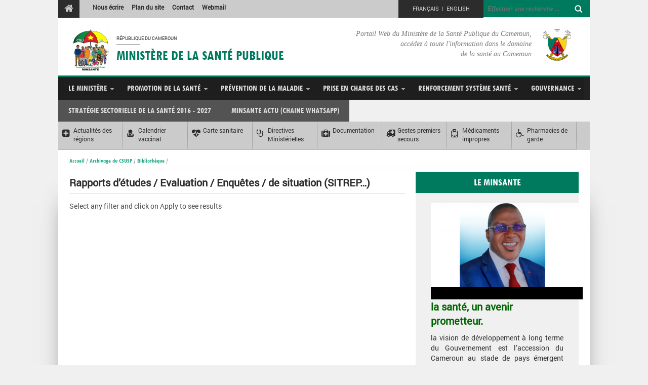

--- FILE ---
content_type: text/html; charset=utf-8
request_url: https://www.minsante.cm/site/?q=fr/archives-csusp/rapports-d%E2%80%99%C3%A9tudes-evaluation-enqu%C3%AAtes-de-situation-sitrep%E2%80%A6
body_size: 11264
content:
<html>
	<head>
		<title>Rapports d’études / Evaluation / Enquêtes / de situation (SITREP…) | MINSANTE</title>
		<meta charset="utf-8">
		<!--<meta name="viewport" content="width=device-width, height=device-height, initial-scale=1.0, user-scalable=no">-->
		<!--<meta http-equiv="X-UA-Compatible" content="IE=edge">-->

		<link rel="shortcut icon" type="image/x-icon" href="favicon.png"  />
		<!--
		
		-->
		<link type="text/css" rel="stylesheet" href="https://www.minsante.cm/site/sites/default/files/css/css_7ggjQ9k3H5LxE0Hc5NUYJvyn6N8svwNNLNf9Y6Qdkrs.css" media="all" />
<link type="text/css" rel="stylesheet" href="https://www.minsante.cm/site/sites/default/files/css/css_WmT0AsgYy5TgQS4Meh-1EPySDni-oI75rc1u_Zlddiw.css" media="all" />
<link type="text/css" rel="stylesheet" href="https://www.minsante.cm/site/sites/default/files/css/css_jbJCmxkef1Uok_c93uTz7KSjfwGG9CI3FS9zyBnay2o.css" media="screen" />
<link type="text/css" rel="stylesheet" href="https://www.minsante.cm/site/sites/default/files/css/css_fmVDdcpO2XDsWrkWheqMYG-_mco4Ud81Lv7QMvxUUZw.css" media="all" />
<link type="text/css" rel="stylesheet" href="https://www.minsante.cm/site/sites/default/files/css/css_OGbdB30hIaY2DfBWL60oce9uoJhyFAPPkgtpXRmQnpo.css" media="all" />
<link type="text/css" rel="stylesheet" href="https://www.minsante.cm/site/sites/default/files/css/css_UqGCvXaSzroatOQh2Yv8VElG_z-WDbZfWHSzdSfHsc0.css" media="all" />

		<link rel="stylesheet" type="text/css" href="sites/all/themes/afreetech/css/bootstrap.css">
		<link rel="stylesheet" type="text/css" href="sites/all/themes/afreetech/css/main.css">
		<link rel="stylesheet" type="text/css" href="sites/all/themes/afreetech/css/font-awesome.css">
		<link rel="stylesheet" type="text/css" href="sites/all/themes/afreetech/css/menu/sooperfish.css">
		<link rel="stylesheet" type="text/css" href="sites/all/themes/afreetech/css/main.css">
		<link rel="stylesheet" type="text/css" href="sites/all/themes/afreetech/css/menu/sooperfish-theme-large.css">
		
		<script type="text/javascript" src="https://www.minsante.cm/site/sites/default/files/js/js_MpKfe1sTh5JIVGCZ17DsAuT1rqAC38MLLlkjqjQ1X_k.js"></script>
<script type="text/javascript" src="https://www.minsante.cm/site/sites/default/files/js/js_sxMdsV0F8biE9YNlXa-vw0w_KrMMjpDvnLHvg-tgCac.js"></script>
<script type="text/javascript" src="https://www.minsante.cm/site/sites/default/files/js/js_VZ9_wGxLftNGPYOHUSHvj1zO7-Z2YbDmrnIEu_rOe5s.js"></script>
<script type="text/javascript">
<!--//--><![CDATA[//><!--
jQuery(document).ready(function($) { 
    $.expr[':'].regex = function(elem, index, match) {
            var matchParams = match[3].split(','),
            validLabels = /^(data|css):/,
            attr = {
                method: matchParams[0].match(validLabels) ? 
                matchParams[0].split(':')[0] : 'attr',
                property: matchParams.shift().replace(validLabels,'')
            },
            regexFlags = 'ig',
            regex = new RegExp(matchParams.join('').replace(/^\s+|\s+$/g,''), regexFlags);
            return regex.test(jQuery(elem)[attr.method](attr.property));
        }
    });
//--><!]]>
</script>
<script type="text/javascript" src="https://www.minsante.cm/site/sites/default/files/js/js_nWlpqmRAxWsRM4hcn24SEhO9yEgQ9Jjo7m2CS65Evbc.js"></script>
<script type="text/javascript">
<!--//--><![CDATA[//><!--
(function(i,s,o,g,r,a,m){i["GoogleAnalyticsObject"]=r;i[r]=i[r]||function(){(i[r].q=i[r].q||[]).push(arguments)},i[r].l=1*new Date();a=s.createElement(o),m=s.getElementsByTagName(o)[0];a.async=1;a.src=g;m.parentNode.insertBefore(a,m)})(window,document,"script","https://www.google-analytics.com/analytics.js","ga");ga("create", "UA-109131471-1", {"cookieDomain":"auto","allowLinker":true});ga("require", "linker");ga("linker:autoLink", ["www.minsante.cm","www.minsante.gov.cm"]);ga("set", "anonymizeIp", true);ga("send", "pageview");
//--><!]]>
</script>
<script type="text/javascript" src="https://www.minsante.cm/site/sites/default/files/js/js_KCQoDqJrSZQLo7ZxFdlZwCEwGNhc9UAtOjppb8XJewI.js"></script>
<script type="text/javascript">
<!--//--><![CDATA[//><!--
jQuery.extend(Drupal.settings, {"basePath":"\/site\/","pathPrefix":"fr\/","ajaxPageState":{"theme":"afreetech","theme_token":"wrxsedpjJ55Keyuh5txROiknjv2mFhhp-Tco4Uvm0W4","js":{"sites\/all\/libraries\/owl-carousel\/owl.carousel.min.js":1,"sites\/all\/modules\/owlcarousel\/includes\/js\/owlcarousel.settings.js":1,"sites\/all\/modules\/jquery_update\/replace\/jquery\/1.10\/jquery.min.js":1,"misc\/jquery.once.js":1,"misc\/drupal.js":1,"sites\/all\/modules\/jquery_update\/replace\/ui\/ui\/minified\/jquery.ui.core.min.js":1,"sites\/all\/modules\/jquery_update\/replace\/ui\/ui\/minified\/jquery.ui.widget.min.js":1,"sites\/all\/modules\/jquery_update\/replace\/ui\/ui\/minified\/jquery.ui.button.min.js":1,"sites\/all\/modules\/jquery_update\/replace\/ui\/ui\/minified\/jquery.ui.mouse.min.js":1,"sites\/all\/modules\/jquery_update\/replace\/ui\/ui\/minified\/jquery.ui.draggable.min.js":1,"sites\/all\/modules\/jquery_update\/replace\/ui\/ui\/minified\/jquery.ui.position.min.js":1,"sites\/all\/modules\/jquery_update\/replace\/ui\/ui\/minified\/jquery.ui.resizable.min.js":1,"sites\/all\/modules\/jquery_update\/replace\/ui\/ui\/minified\/jquery.ui.dialog.min.js":1,"sites\/all\/modules\/views_slideshow\/js\/views_slideshow.js":1,"sites\/all\/libraries\/magnific-popup\/dist\/jquery.magnific-popup.js":1,"sites\/all\/modules\/magnific_popup\/js\/behaviors.mfp-formatter.js":1,"public:\/\/languages\/fr_d_ENvK8OQ-8HDmwtstv3PzzNQ3I49Eno5B-Ra4a1Syw.js":1,"sites\/all\/modules\/colorbox\/js\/colorbox.js":1,"sites\/all\/modules\/colorbox\/styles\/default\/colorbox_style.js":1,"sites\/all\/modules\/colorbox\/js\/colorbox_inline.js":1,"sites\/all\/modules\/event_calendar\/event_popup\/js\/event_popup.js":1,"sites\/all\/modules\/event_calendar\/event_popup\/js\/event_popup_validate.js":1,"0":1,"sites\/all\/modules\/custom_search\/js\/custom_search.js":1,"sites\/all\/libraries\/jquery.cycle\/jquery.cycle.all.js":1,"sites\/all\/modules\/views_slideshow\/contrib\/views_slideshow_cycle\/js\/views_slideshow_cycle.js":1,"sites\/all\/modules\/google_analytics\/googleanalytics.js":1,"1":1,"sites\/all\/themes\/afreetech\/js\/jquery-1.11.2.min.js":1,"sites\/all\/themes\/afreetech\/js\/bootstrap.min.js":1,"sites\/all\/themes\/afreetech\/js\/menu\/jquery.easing-sooper.js":1,"sites\/all\/themes\/afreetech\/js\/menu\/jquery.sooperfish.js":1},"css":{"modules\/system\/system.base.css":1,"modules\/system\/system.menus.css":1,"modules\/system\/system.messages.css":1,"modules\/system\/system.theme.css":1,"misc\/ui\/jquery.ui.core.css":1,"misc\/ui\/jquery.ui.theme.css":1,"misc\/ui\/jquery.ui.button.css":1,"misc\/ui\/jquery.ui.resizable.css":1,"misc\/ui\/jquery.ui.dialog.css":1,"sites\/all\/modules\/views_slideshow\/views_slideshow.css":1,"sites\/all\/libraries\/owl-carousel\/owl.carousel.css":1,"sites\/all\/libraries\/owl-carousel\/owl.theme.css":1,"sites\/all\/libraries\/owl-carousel\/owl.transitions.css":1,"sites\/all\/libraries\/magnific-popup\/dist\/magnific-popup.css":1,"sites\/all\/modules\/magnific_popup\/css\/mfp-formatter.css":1,"sites\/all\/modules\/calendar\/css\/calendar_multiday.css":1,"modules\/comment\/comment.css":1,"sites\/all\/modules\/counter\/counter.css":1,"sites\/all\/modules\/date\/date_api\/date.css":1,"sites\/all\/modules\/date\/date_popup\/themes\/datepicker.1.7.css":1,"modules\/field\/theme\/field.css":1,"modules\/node\/node.css":1,"modules\/poll\/poll.css":1,"modules\/search\/search.css":1,"modules\/user\/user.css":1,"sites\/all\/modules\/views\/css\/views.css":1,"sites\/all\/modules\/ckeditor\/css\/ckeditor.css":1,"sites\/all\/modules\/colorbox\/styles\/default\/colorbox_style.css":1,"sites\/all\/modules\/ctools\/css\/ctools.css":1,"sites\/all\/modules\/event_calendar\/event_popup\/css\/event_popup.css":1,"sites\/all\/modules\/taxonomy_access\/taxonomy_access.css":1,"sites\/all\/modules\/views_slideshow\/contrib\/views_slideshow_cycle\/views_slideshow_cycle.css":1,"sites\/all\/modules\/custom_search\/custom_search.css":1}},"colorbox":{"opacity":"0.85","current":"{current} of {total}","previous":"\u00ab Prev","next":"Next \u00bb","close":"Close","maxWidth":"98%","maxHeight":"98%","fixed":true,"mobiledetect":true,"mobiledevicewidth":"480px"},"event_popup":{"classes":"","defaults":"width:300;height:auto;position:[center,60]","selector":"content","content_type":"event_calendar","op":false},"jcarousel":{"ajaxPath":"\/site\/?q=fr\/jcarousel\/ajax\/views"},"custom_search":{"form_target":"_self","solr":0},"better_exposed_filters":{"views":{"taxonomy_term":{"displays":{"page":{"filters":[]}}},"breves":{"displays":{"breves":{"filters":[]}}},"left_side_front_af_":{"displays":{"slider":{"filters":[]},"frontnews":{"filters":[]},"frontnews2":{"filters":[]}}},"right_side_af_":{"displays":{"block_3":{"filters":[]},"newsr":{"filters":[]},"special":{"filters":[]}}},"vid_oth_que":{"displays":{"block":{"filters":[]}}},"partenaires_af_":{"displays":{"partner":{"filters":[]}}}}},"viewsSlideshow":{"breves-breves":{"methods":{"goToSlide":["viewsSlideshowPager","viewsSlideshowSlideCounter","viewsSlideshowCycle"],"nextSlide":["viewsSlideshowPager","viewsSlideshowSlideCounter","viewsSlideshowCycle"],"pause":["viewsSlideshowControls","viewsSlideshowCycle"],"play":["viewsSlideshowControls","viewsSlideshowCycle"],"previousSlide":["viewsSlideshowPager","viewsSlideshowSlideCounter","viewsSlideshowCycle"],"transitionBegin":["viewsSlideshowPager","viewsSlideshowSlideCounter"],"transitionEnd":[]},"paused":0},"vid_oth_que-block":{"methods":{"goToSlide":["viewsSlideshowPager","viewsSlideshowSlideCounter","viewsSlideshowCycle"],"nextSlide":["viewsSlideshowPager","viewsSlideshowSlideCounter","viewsSlideshowCycle"],"pause":["viewsSlideshowControls","viewsSlideshowCycle"],"play":["viewsSlideshowControls","viewsSlideshowCycle"],"previousSlide":["viewsSlideshowPager","viewsSlideshowSlideCounter","viewsSlideshowCycle"],"transitionBegin":["viewsSlideshowPager","viewsSlideshowSlideCounter"],"transitionEnd":[]},"paused":0}},"viewsSlideshowCycle":{"#views_slideshow_cycle_main_breves-breves":{"num_divs":10,"id_prefix":"#views_slideshow_cycle_main_","div_prefix":"#views_slideshow_cycle_div_","vss_id":"breves-breves","effect":"scrollRight","transition_advanced":0,"timeout":5000,"speed":700,"delay":0,"sync":1,"random":0,"pause":1,"pause_on_click":0,"action_advanced":0,"start_paused":0,"remember_slide":0,"remember_slide_days":1,"pause_in_middle":0,"pause_when_hidden":0,"pause_when_hidden_type":"full","amount_allowed_visible":"","nowrap":0,"fixed_height":1,"items_per_slide":1,"wait_for_image_load":1,"wait_for_image_load_timeout":3000,"cleartype":0,"cleartypenobg":0,"advanced_options":"{}"},"#views_slideshow_cycle_main_vid_oth_que-block":{"num_divs":1,"id_prefix":"#views_slideshow_cycle_main_","div_prefix":"#views_slideshow_cycle_div_","vss_id":"vid_oth_que-block","effect":"fade","transition_advanced":0,"timeout":5000,"speed":700,"delay":0,"sync":1,"random":0,"pause":1,"pause_on_click":0,"action_advanced":0,"start_paused":null,"remember_slide":0,"remember_slide_days":1,"pause_in_middle":0,"pause_when_hidden":0,"pause_when_hidden_type":"full","amount_allowed_visible":"","nowrap":0,"fixed_height":1,"items_per_slide":1,"wait_for_image_load":1,"wait_for_image_load_timeout":3000,"cleartype":true,"cleartypenobg":false,"advanced_options":"{}"}},"owlcarousel":{"owl-carousel-partner15":{"settings":{"items":6,"itemsDesktop":["1199",4],"itemsDesktopSmall":["979",3],"itemsTablet":["768",2],"itemsTabletSmall":["0",0],"itemsMobile":["479",1],"singleItem":false,"itemsScaleUp":false,"slideSpeed":200,"paginationSpeed":800,"rewindSpeed":1000,"autoPlay":"5000","stopOnHover":false,"navigation":false,"navigationText":["prev","next"],"rewindNav":true,"scrollPerPage":false,"pagination":false,"paginationNumbers":false,"responsive":true,"responsiveRefreshRate":200,"baseClass":"owl-carousel","theme":"owl-theme","lazyLoad":false,"lazyFollow":true,"lazyEffect":"fadeIn","autoHeight":false,"jsonPath":false,"jsonSuccess":false,"dragBeforeAnimFinish":true,"mouseDrag":true,"touchDrag":true,"addClassActive":false,"transitionStyle":false},"views":{"ajax_pagination":0}}},"googleanalytics":{"trackOutbound":1,"trackMailto":1,"trackDownload":1,"trackDownloadExtensions":"7z|aac|arc|arj|asf|asx|avi|bin|csv|doc(x|m)?|dot(x|m)?|exe|flv|gif|gz|gzip|hqx|jar|jpe?g|js|mp(2|3|4|e?g)|mov(ie)?|msi|msp|pdf|phps|png|ppt(x|m)?|pot(x|m)?|pps(x|m)?|ppam|sld(x|m)?|thmx|qtm?|ra(m|r)?|sea|sit|tar|tgz|torrent|txt|wav|wma|wmv|wpd|xls(x|m|b)?|xlt(x|m)|xlam|xml|z|zip","trackColorbox":1,"trackDomainMode":2,"trackCrossDomains":["www.minsante.cm","www.minsante.gov.cm"]},"magnific_popup_api":{"iframe_patterns":{"youtube":{"index":"youtube.com\/","id":"v=","src":"\/\/www.youtube.com\/embed\/%id%?rel=0\u0026modestbranding=1\u0026playerapiid=mfp-iframe\u0026controls=2\u0026autoplay=1"}}},"urlIsAjaxTrusted":{"\/site\/?q=fr\/archives-csusp\/rapports-d%E2%80%99%C3%A9tudes-evaluation-enqu%C3%AAtes-de-situation-sitrep%E2%80%A6":true}});
//--><!]]>
</script>
		<!--<script type="text/javascript" src="sites/all/themes/afreetech/js/jquery-1.11.2.min.js"></script>-->
		<script type="text/javascript">
	      $(document).ready(function() {
	          $('ul.sf-menu').sooperfish({
	              animationShow:   {'width':'show'},
	              speedShow:     400,
	              /*animationHide:  {'width':'hide'},*/
	              speedHide:      0
	            });
	      });
	    </script>
	</head>
	<body>
		<div id="minsante">
				  <!-- BEGIN .boxed -->
		<header>
			<div class="mins-container">

				<div class="icon-accueeil">
					 <a href="/site/?q=fr"><i class="fa fa-home"></i></a>
				</div>

				<div class="top-menu">
					<ul id="" class=""><li><a   href="/site/?q=fr/contact">Nous écrire</a></li><li><a   href="/site/?q=fr/sitemap">Plan du site</a></li><li><a   href="/site/?q=fr/content/adresse-du-minist%C3%A8re-de-la-sant%C3%A9-publique">Contact</a></li><li><a  target = '_blank'  href="https://ox.minsante.cm">Webmail</a></li></ul>				</div>

				<div class="lang">
		          <a href="site/?q=fr"><span>Français</span></a>
		          <span>&nbsp;|&nbsp;</span>
		          <a href="site/?q=en"><span>English</span></a>
		          		        </div>

				<div class="search">
					  <div class="region region-search-box">
    <div id="block-search-form" class="block block-search">

    
  <div class="content">
    <form class="search-form" role="search" action="/site/?q=fr/archives-csusp/rapports-d%E2%80%99%C3%A9tudes-evaluation-enqu%C3%AAtes-de-situation-sitrep%E2%80%A6" method="post" id="search-block-form" accept-charset="UTF-8"><div><div class="container-inline">
      <h2 class="element-invisible">Formulaire de recherche</h2>
    <div class="form-actions form-wrapper" id="edit-actions"><input style="display:none;" type="submit" id="edit-submit" name="op" value="" class="form-submit" /></div><div class="form-item form-type-textfield form-item-search-block-form">
  <label class="element-invisible" for="edit-search-block-form--2">Recherche de documents </label>
 <input title="Indiquer les termes à rechercher" class="custom-search-box search-input form-text" placeholder="Effectuer une recherche ..." type="text" id="edit-search-block-form--2" name="search_block_form" value="" size="60" maxlength="128" />
</div>
<input type="hidden" name="form_build_id" value="form-SPxxW7sMnXnVX5i091V49JqEG_IggdN5SyQKKddsBjM" />
<input type="hidden" name="form_id" value="search_block_form" />
</div>
</div></form>  </div>
</div>
  </div>
					
				</div>
			</div>

			<div class="mins-container">

				<div class="banner-top col-md-12">

					<div class="logo-head">
						<div class="logo">
							<a href="/site/?q=fr"><img src="https://www.minsante.cm/site/sites/default/files/logo-minsante.png" width="" height="" alt="Logo du MINSANTE"></a>
						</div>
						<div class="title">
							<p>République du Cameroun</p>
							<p>-----------------------</p>
							<h1>Ministère de la Santé Publique</h1>
						</div>
					</div>

					<div class="armoirie-head">						
						<div class="title">
							<p>Portail Web du Ministère de la Santé Publique du Cameroun,<br>
							   accédez à toute l'information dans le domaine<br>
							   de la santé au Cameroun							</p>
						</div>
						<div class="logo">
							<img src="sites/all/themes/afreetech/img/header/logo-armoirie.png" width="" height="" alt="Armoirie du Cameroun">
						</div>
					</div>

				</div>

			</div>

		</header>

		<nav>

			<div class="mins-container">
				<ul id="nav" class="sf-menu"><li class=""><a    href="/site/?q=fr">Le Ministère</a><ul><li><a   href="/site/?q=fr/content/le-ministre">Le Ministre</a></li><li><a   href="/site/?q=fr/content/le-secr%C3%A9taire-detat">Le Secrétaire d'Etat</a></li><li class=""><a    href="/site/?q=fr">Les responsables</a><ul><li><a   href="/site/?q=fr/content/le-secr%C3%A9taire-g%C3%A9n%C3%A9ral">Le Secrétaire Général</a></li><li><a   href="/site/?q=fr/ig">Les Inspecteurs généraux</a></li><li><a   href="/site/?q=fr/ct">Les Conseillers Techniques</a></li><li><a   href="/site/?q=fr/ac">L'administration Centrale</a></li><li><a   href="/site/?q=fr/sd">Les Services déconcentrés</a></li><li><a   href="/site/?q=fr/content/les-structures-techniques-sp%C3%A9cialis%C3%A9s">Structures techniques</a></li></ul></li><li><a   href="/site/?q=fr/content/historique">Historique</a></li><li><a   href="/site/?q=fr/organigram-vue">Organigramme</a></li></ul></li><li class=""><a    href="/site/?q=fr">Promotion de la Santé</a><ul><li><a   href="/site/?q=fr/cat%C3%A9gories/renforcement-des-capacit%C3%A9s-institutionnelles-et-communautaires-de-la-coordination-dans-le">Renforcement des capacités et coordination</a></li><li><a   href="/site/?q=fr">Cadre de vie des populations</a></li><li><a   href="/site/?q=fr">Acquisition des aptitudes favorables à la santé</a></li><li><a   href="/site/?q=fr">Planification familiale et santé de l'adolescent</a></li></ul></li><li class=""><a    href="/site/?q=fr">Prévention de la Maladie</a><ul><li><a   href="/site/?q=fr/cat%C3%A9gories/pr%C3%A9vention-des-maladies-transmissibles">Prévention des Maladies Transmissibles</a></li><li><a   href="/site/?q=fr">Maladies Non Transmissibles (MNT)</a></li><li><a   href="/site/?q=fr">Maladies A Potentiel Épidémique (MAPE)</a></li><li><a   href="/site/?q=fr">Couverture des interventions de prévention SRMNEA</a></li></ul></li><li class=""><a    href="/site/?q=fr">Prise en charge des cas</a><ul><li><a   href="/site/?q=fr">Maladies Transmissibles et non transmissibles</a></li><li><a   href="/site/?q=fr">Interventions curatives à haut impact pour la mère, l’enfant et l’adolescent</a></li><li><a   href="/site/?q=fr">Urgences et évènements de santé publique</a></li><li><a   href="/site/?q=fr">Population présentant des handicaps</a></li></ul></li><li class=""><a    href="/site/?q=fr">Renforcement Système Santé</a><ul><li><a   href="/site/?q=fr/cat%C3%A9gories/d%C3%A9veloppement-des-infrastructures-de-sant%C3%A9">Développement des infrastructures de santé</a></li><li><a   href="/site/?q=fr/cat%C3%A9gories/m%C3%A9dicament">Médicament</a></li><li><a   href="/site/?q=fr/cat%C3%A9gories/d%C3%A9veloppement-des-ressources-humaines">Développement des Ressources humaines</a></li><li><a   href="/site/?q=fr/cat%C3%A9gories/financement-de-la-sant%C3%A9">Financement de la santé</a></li><li><a   href="/site/?q=fr/cat%C3%A9gories/information-sanitaire-et-recherche-op%C3%A9rationnelle">Informations sanitaires et Recherche en santé</a></li></ul></li><li class=""><a    href="/site/?q=fr">Gouvernance</a><ul><li><a   href="/site/?q=fr/cat%C3%A9gories/gouvernance">Gouvernance</a></li><li><a   href="/site/?q=fr">Pilotage stratégique</a></li></ul></li><li><a   href="/site/?q=fr/content/strat%C3%A9gie-sectorielle-de-sant%C3%A9-2016-2027-1">Stratégie Sectorielle de la Santé 2016 - 2027</a></li><li><a   href="https://whatsapp.com/channel/0029Vatf3tkE50UcZE0VTZ02">MINSANTE ACTU (Chaine WhatsApp)</a></li></ul>			</div>

		</nav>

		<section>

			<div class="mins-container">

				<div class="menu-icon">
					<ul id="" class=""><li><a   href="/site/?q=fr/cat%C3%A9gories/actualit%C3%A9s-des-r%C3%A9gions"><i class='fa fa-plus-square'></i><span>Actualités des régions</span></a></li><li><a   href="/site/?q=fr"><i class='fa fa-user-md'></i><span>Calendrier vaccinal</span></a></li><li><a   href="https://www.dhis-minsante-cm.org/portal/"><i class='fa fa-heartbeat'></i><span>Carte sanitaire</span></a></li><li><a   href="/site/?q=fr"><i class='fa fa-stethoscope'></i><span>Directives Ministérielles</span></a></li><li><a   href="/site/?q=fr"><i class='fa fa-medkit'></i><span>Documentation</span></a></li><li><a   href="/site/?q=fr"><i class='fa fa-ambulance'></i><span>Gestes premiers secours</span></a></li><li><a   href="/site/?q=fr"><i class='fa fa-hospital-o'></i><span>Médicaments impropres</span></a></li><li><a  target = '_blank'  href="http://www.annuaire-medical.cm/fr/pharmacies-de-garde"><i class='fa fa-wheelchair'></i><span>Pharmacies de garde</span></a></li></ul>				</div>

				<div class="pathway">
					<span><a href="/site/?q=fr">Accueil</a></span><span> / </span><span><a href="/site/?q=fr/archives-csusp/archivage-du-csusp" title="Archivage du CSUSP">Archivage du CSUSP</a></span><span> / </span><span><a href="/site/?q=fr/archives-csusp/biblioth%C3%A8que" title="Bibliothèque">Bibliothèque</a></span><span> / </span>				</div>

				<div class="content-global col-md-12">
					<div class="row">
						<div class="left-minsante col-lg-8 col-md-8 col-sm-8 col-xs-12">

							<!-- MODULE DACTUALITE -->
							<div class="pos">
								<div class="component">
																		<h3>Rapports d’études / Evaluation / Enquêtes / de situation (SITREP…)</h3>
																		  <div class="region region-content">
    <div id="block-system-main" class="block block-system">

    
  <div class="content">
    <div class="view view-taxonomy-term view-id-taxonomy_term view-display-id-page view-dom-id-1eefa752fde3c649f369c07226ce7f81">
        
  
  
      <div class="view-empty">
      <p>Select any filter and click on Apply to see results</p>
    </div>
  
  
  
  
  
  
</div>  </div>
</div>
  </div>
								</div>
							</div>
													
						</div>
						<div class="right-minsante col-lg-4 col-md-4 col-sm-4 col-xs-12">
							
							<!-- MODULE MOT DU MINISTRE -->

							<!-- MODULE RECHERCHER UN DOCUMENT -->

							<!-- MODULE DOSSIER SPECIAL -->

							<!-- MODULE NEWLETTERS -->
							  <div class="region region-right-content">
    
<div id="block-views-right-side-af-block-3" class="pos" >
	<div class="search-avan">
<div class="title col-md-12">
  <h3>Le Minsante</h3>
</div>
  <div class="content">
    <div class="view view-right-side-af- view-id-right_side_af_ view-display-id-block_3 view-dom-id-a078a8a5f21704d4fe252183b0785ed0">
        
  
  
      <div class="view-content">
        <div class="views-row views-row-1 views-row-odd views-row-first views-row-last">
      
          <a href="/site/?q=fr/content/mot-du-ministre-0"><img typeof="foaf:Image" src="https://www.minsante.cm/site/sites/default/files/styles/image_galerie_front/public/field/image/minsante8.png?itok=b6UaKlPB" width="300" height="190" alt="" /></a>    
          <p><span style="color:rgb(0, 100, 0)"><span style="font-size:20px"><strong>la santé, un avenir prometteur.</strong></span></span></p>
<p class="rtejustify">la vision de développement à long terme du Gouvernement est l’accession du Cameroun au stade de pays émergent aussi bien du point de vue économique qu’industriel à l’horizon 2035. Dans cette perspective, le rôle du secteur de la santé est fondamental dans la mesure où il ne saurait y avoir de développement sans une bonne santé des populations.</p>    </div>
    </div>
  
  
  
  
  
  
</div>  </div>
</div>
</div>


<div id="block-views-vid-oth-que-block" class="pos" >
	<div class="search-avan">
<div class="title col-md-12">
  <h3>Vidéos / Audios</h3>
</div>
  <div class="content">
    <div class="view view-vid-oth-que view-id-vid_oth_que view-display-id-block view-dom-id-96e8eee3e957b6b0ec85a046fcd7470c">
        
  
  
      <div class="view-content">
      
  <div class="skin-default">
    
    <div id="views_slideshow_cycle_main_vid_oth_que-block" class="views_slideshow_cycle_main views_slideshow_main"><div id="views_slideshow_cycle_teaser_section_vid_oth_que-block" class="views-slideshow-cycle-main-frame views_slideshow_cycle_teaser_section">
  <div id="views_slideshow_cycle_div_vid_oth_que-block_0" class="views-slideshow-cycle-main-frame-row views_slideshow_cycle_slide views_slideshow_slide views-row-1 views-row-odd">
  <div class="views-slideshow-cycle-main-frame-row-item views-row views-row-0 views-row-odd views-row-first">
  <div id="node-4879" class="node node-video-gallery node-teaser clearfix" about="/site/?q=fr/content/csu-phase-1-mise-en-%C5%93uvre-%C3%A0-yaounde" typeof="sioc:Item foaf:Document">

  
        <h2><a href="/site/?q=fr/content/csu-phase-1-mise-en-%C5%93uvre-%C3%A0-yaounde">CSU PHASE 1, MISE EN ŒUVRE À YAOUNDE</a></h2>
    <span property="dc:title" content="CSU PHASE 1, MISE EN ŒUVRE À YAOUNDE" class="rdf-meta element-hidden"></span>
  
  <div class="content">
    <div class="field field-name-body field-type-text-with-summary field-label-hidden"><div class="field-items"><div class="field-item even" property="content:encoded"><p><iframe frameborder="0" height="314" scrolling="no" src="https://www.facebook.com/plugins/video.php?height=314&amp;href=https%3A%2F%2Fwww.facebook.com%2FMINSANTE.PageOfficielle%2Fvideos%2F1117080972857401%2F&amp;show_text=false&amp;width=560&amp;t=0" style="border:none;overflow:hidden" width="250"></iframe></p>
</div></div></div>  </div>

  
  
</div>
</div>
</div>
</div>
</div>
      </div>
    </div>
  
      <div class="item-list"><ul class="pager"><li class="pager-previous first">&nbsp;</li>
<li class="pager-current">1 of 65</li>
<li class="pager-next last"><a href="/site/?q=fr/archives-csusp/rapports-d%E2%80%99%C3%A9tudes-evaluation-enqu%C3%AAtes-de-situation-sitrep%E2%80%A6&amp;page=1">&gt;&gt;</a></li>
</ul></div>  
  
  
  
  
</div>  </div>
</div>
</div>

<div class="pos">
	<div class="communique">
				  <h3><i class="fa fa-bullhorn"></i>Notes d'information / Communiqués</h3>
		
		    <div class="view view-right-side-af- view-id-right_side_af_ view-display-id-newsr view-dom-id-cf9b44209cd8b29337062f07fb054715">
        
  
  
      <div class="view-content">
      <ul>
<li><a href="/site/?q=fr/content/circular-letter-warning-substandard-drugs "><i class="fa fa-file-pdf-o"></i> Circular letter of warning substandard drugs</a></li><li><a href="/site/?q=fr/content/lettre-circulaire-relatif-%C3%A0-lalerte-sur-un-m%C3%A9dicament-de-qualit%C3%A9-inf%C3%A9rieure "><i class="fa fa-file-pdf-o"></i> Lettre circulaire relatif à l&#039;alerte sur un médicament de qualité inférieure</a></li><li><a href="/site/?q=fr/content/resultats-concours-infirmier-specialiste-2025 "><i class="fa fa-file-pdf-o"></i>  Resultats concours infirmier specialiste 2025</a></li><li><a href="/site/?q=fr/content/press-release-0 "><i class="fa fa-file-pdf-o"></i> Press release</a></li><li><a href="/site/?q=fr/content/communiqu%C3%A9-de-presse-0 "><i class="fa fa-file-pdf-o"></i> Communiqué de presse</a></li><li><a href="/site/?q=fr/content/press-release-seasonal-upsurge-influenza "><i class="fa fa-file-pdf-o"></i> Press release by a seasonal upsurge  in influenza</a></li><li><a href="/site/?q=fr/content/communiqu%C3%A9-radio-presse-recrudescence-saisonni%C3%A8re-de-la-grippe "><i class="fa fa-file-pdf-o"></i> Communiqué radio presse recrudescence saisonnière de la grippe</a></li><li><a href="/site/?q=fr/content/bulletin-trimestriel-sante-de-reproduction-maternelle-neonatale-infanto-juvenile-et-de-l "><i class="fa fa-file-pdf-o"></i> BULLETIN TRIMESTRIEL SANTE DE REPRODUCTION MATERNELLE, NEONATALE, INFANTO-JUVENILE ET DE L’ADOLESCENT</a></li></ul>    </div>
  
  
  
  
  
  
</div>		    <div class="read-all"><a href="/site/?q=fr/cat%C3%A9gories/note-dinformation-et-communiqu%C3%A9s">Afficher tous<i class="fa fa-share-square-o"></i></a></div>
 	</div>
 	
</div>
<div id="block-custom-search-blocks-1" class="pos" >
	<div class="search-avan">

<div class="title col-md-12">
  <h3>Rechercher un document</h3>
</div>

  <div class="content">
    <form class="search-form" role="search" action="/site/?q=fr/archives-csusp/rapports-d%E2%80%99%C3%A9tudes-evaluation-enqu%C3%AAtes-de-situation-sitrep%E2%80%A6" method="post" id="custom-search-blocks-form-1" accept-charset="UTF-8"><div><div class="form-item form-type-textfield form-item-custom-search-blocks-form-1">
  <label for="edit-custom-search-blocks-form-1--2">Saisir un mot clé </label>
 <input title="" class="form-control form-text" placeholder="" type="text" id="edit-custom-search-blocks-form-1--2" name="custom_search_blocks_form_1" value="" size="" maxlength="128" />
</div>
<div class="form-item form-type-select form-item-custom-search-types">
  <label for="edit-custom-search-types">Choisir le type de document </label>
 <select class="form-control form-select" id="edit-custom-search-types" name="custom_search_types"><option value="c-all" selected="selected">-Any-</option><option value="c-article">Article</option><option value="c-document">Document</option></select>
</div>
<input type="hidden" name="delta" value="1" />
<input type="hidden" name="form_build_id" value="form-uS6txU9eZ0MeLjJjxIN_Q6zKo0LG-E9YtpJbPyoOqM4" />
<input type="hidden" name="form_id" value="custom_search_blocks_form_1" />
<div class="form-item form-type-select form-item-custom-search-vocabulary-4">
  <label for="edit-custom-search-vocabulary-4">Choisir la catégorie de document </label>
 <select class="form-control form-select" id="edit-custom-search-vocabulary-4" name="custom_search_vocabulary_4"><option value="c-all" selected="selected">-Any-</option><option value="c-164">  Discours et points de presse</option><option value="c-264">  Projet BREEDSAFCA et CDNSS</option><option value="c-165">  Documents de cadrage</option><option value="c-217">  Comptes nationaux de la santé</option><option value="c-167">  Stratégie sectorielle de santé</option><option value="c-170">  Textes et Lois</option><option value="c-171">  Téléchargement</option></select>
</div>
<div class="form-actions form-wrapper" id="edit-actions--2"><input class="btn btn-success form-submit" type="submit" id="edit-submit--2" name="op" value="Lancer la recherche" /></div></div></form>  </div>
</div>
</div>
  </div>
						</div>
					</div>
				</div>

			</div>
		</section>
		
		<section id="partner">

			<div class="mins-container">
				  <div class="region region-bottom-content">
    <div class="mins-container">

<div class="title col-md-2">
  <h3>Nos Partenaires</h3>
</div>

  <div class="list col-md-10">
    <div class="view view-partenaires-af- view-id-partenaires_af_ view-display-id-partner view-dom-id-565215c9db9cf384a473b172eedcfd17">
        
  
  
      <div class="view-content">
      <div class="owl-carousel-partner15"><div class="item-0 item-odd"><li><a href="#"><a href="https://www.psi.org" title="" target="_blank"><img typeof="foaf:Image" src="https://www.minsante.cm/site/sites/default/files/styles/partenaires_af_/public/PSI.png?itok=xQqb7QLv" width="80" height="65" alt="" /></a></a></li></div><div class="item-1 item-even"><li><a href="#"><a href="https://www.acms-cm.org/" title="" target="_blank"><img typeof="foaf:Image" src="https://www.minsante.cm/site/sites/default/files/styles/partenaires_af_/public/Logo%20ACMS.jpg?itok=TEi9Um3j" width="80" height="65" alt="" /></a></a></li></div><div class="item-2 item-odd"><li><a href="#"><a href="/site/?q=fr/cm.one.un.org/index.php/onusida" title="" target="_blank"><img typeof="foaf:Image" src="https://www.minsante.cm/site/sites/default/files/styles/partenaires_af_/public/logo-usaid_0.png?itok=OQ6VgDTm" width="80" height="65" alt="" /></a></a></li></div><div class="item-3 item-even"><li><a href="#"><a href="/site/?q=fr/www.sightsavers.org/" title="" target="_blank"><img typeof="foaf:Image" src="https://www.minsante.cm/site/sites/default/files/styles/partenaires_af_/public/logo-sightsavers.png?itok=t2ZHoGRg" width="80" height="65" alt="" /></a></a></li></div><div class="item-4 item-odd"><li><a href="#"><a href="/site/?q=fr/www.hki.org" title="" target="_blank"><img typeof="foaf:Image" src="https://www.minsante.cm/site/sites/default/files/styles/partenaires_af_/public/logo-hki2.png?itok=tqAHZKCS" width="80" height="65" alt="" /></a></a></li></div><div class="item-5 item-even"><li><a href="#"><a href="https://www.malarianomore.org/" title="" target="_blank"><img typeof="foaf:Image" src="https://www.minsante.cm/site/sites/default/files/styles/partenaires_af_/public/malarianomore.png?itok=n3Y4CzL3" width="80" height="65" alt="" /></a></a></li></div><div class="item-6 item-odd"><li><a href="#"><a href="http://www.expertisefrance.fr" title="" target="_blank"><img typeof="foaf:Image" src="https://www.minsante.cm/site/sites/default/files/styles/partenaires_af_/public/expertisefrance.png?itok=-tGHeM9F" width="80" height="65" alt="" /></a></a></li></div><div class="item-7 item-even"><li><a href="#"><a href="http://www.pepfar.gov/countries/cameroon/index.htm" title="" target="_blank"><img typeof="foaf:Image" src="https://www.minsante.cm/site/sites/default/files/styles/partenaires_af_/public/CameroonPEPFARlogo_250_1.jpg?itok=ns_DmU29" width="80" height="65" alt="" /></a></a></li></div><div class="item-8 item-odd"><li><a href="#"><a href="http://www.cdc.gov/" title="" target="_blank"><img typeof="foaf:Image" src="https://www.minsante.cm/site/sites/default/files/styles/partenaires_af_/public/cdc.png?itok=pMASohtE" width="80" height="65" alt="" /></a></a></li></div><div class="item-9 item-even"><li><a href="#"><a href="http://icap.columbia.edu/" title="" target="_blank"><img typeof="foaf:Image" src="https://www.minsante.cm/site/sites/default/files/styles/partenaires_af_/public/icap.png?itok=xkvIIOx7" width="80" height="65" alt="" /></a></a></li></div><div class="item-10 item-odd"><li><a href="#"><a href="http://www.theglobalfund.org/fr/" title="" target="_blank"><img typeof="foaf:Image" src="https://www.minsante.cm/site/sites/default/files/styles/partenaires_af_/public/Logo_fonds_mondial.png?itok=Z2H5i9tO" width="80" height="65" alt="" /></a></a></li></div><div class="item-11 item-even"><li><a href="#"><a href="http://www.unaids.org/fr" title="" target="_blank"><img typeof="foaf:Image" src="https://www.minsante.cm/site/sites/default/files/styles/partenaires_af_/public/onusida.png?itok=GS-EBj3D" width="80" height="65" alt="" /></a></a></li></div><div class="item-12 item-odd"><li><a href="#"><a href="http://countryoffice.unfpa.org/cameroun/" title="" target="_blank"><img typeof="foaf:Image" src="https://www.minsante.cm/site/sites/default/files/styles/partenaires_af_/public/unfpa.png?itok=2Yl_ibhL" width="80" height="65" alt="" /></a></a></li></div><div class="item-13 item-even"><li><a href="#"><a href="http://www.unwomen.org/fr" title="" target="_blank"><img typeof="foaf:Image" src="https://www.minsante.cm/site/sites/default/files/styles/partenaires_af_/public/onufem.png?itok=c4NisD32" width="80" height="65" alt="" /></a></a></li></div><div class="item-14 item-odd"><li><a href="#"><a href="http://www.fao.org/home/fr/" title="" target="_blank"><img typeof="foaf:Image" src="https://www.minsante.cm/site/sites/default/files/styles/partenaires_af_/public/fao.png?itok=8TYpsOjo" width="80" height="65" alt="" /></a></a></li></div><div class="item-15 item-even"><li><a href="#"><a href="https://www.giz.de/en/worldwide/345.html" title="" target="_blank"><img typeof="foaf:Image" src="https://www.minsante.cm/site/sites/default/files/styles/partenaires_af_/public/giz.png?itok=Z5K_jEse" width="80" height="65" alt="" /></a></a></li></div><div class="item-16 item-odd"><li><a href="#"><a href="http://www.cm.undp.org/" title="" target="_blank"><img typeof="foaf:Image" src="https://www.minsante.cm/site/sites/default/files/styles/partenaires_af_/public/pnud.png?itok=npK9NUjx" width="80" height="65" alt="" /></a></a></li></div><div class="item-17 item-even"><li><a href="#"><a href="http://cm.one.un.org/index.php/fao-pams" title="" target="_blank"><img typeof="foaf:Image" src="https://www.minsante.cm/site/sites/default/files/styles/partenaires_af_/public/pam.png?itok=YK0R8r8x" width="80" height="65" alt="" /></a></a></li></div><div class="item-18 item-odd"><li><a href="#"><a href="http://www.msf.ch/nos-projets/ou-nous-travaillons/projets/cameroun/" title="" target="_blank"><img typeof="foaf:Image" src="https://www.minsante.cm/site/sites/default/files/styles/partenaires_af_/public/medsans.png?itok=HPpSRJNj" width="80" height="65" alt="" /></a></a></li></div><div class="item-19 item-even"><li><a href="#"><a href="http://eeas.europa.eu/" title="" target="_blank"><img typeof="foaf:Image" src="https://www.minsante.cm/site/sites/default/files/styles/partenaires_af_/public/unioneuro.png?itok=P08ZwV1W" width="80" height="65" alt="" /></a></a></li></div><div class="item-20 item-odd"><li><a href="#"><a href="http://www.afd.fr/home/pays/afrique/geo-afr/cameroun" title="" target="_blank"><img typeof="foaf:Image" src="https://www.minsante.cm/site/sites/default/files/styles/partenaires_af_/public/AFD.png?itok=QYaVnj_H" width="80" height="65" alt="" /></a></a></li></div><div class="item-21 item-even"><li><a href="#"><a href="http://www.who.int/countries/cmr/fr/" title="" target="_blank"><img typeof="foaf:Image" src="https://www.minsante.cm/site/sites/default/files/styles/partenaires_af_/public/oms.png?itok=BOyFniW8" width="80" height="65" alt="" /></a></a></li></div><div class="item-22 item-odd"><li><a href="#"><a href="http://www.banquemondiale.org/" title="" target="_blank"><img typeof="foaf:Image" src="https://www.minsante.cm/site/sites/default/files/styles/partenaires_af_/public/world_bank_logo_bleue.jpg.png?itok=qjIUKZVa" width="80" height="65" alt="" /></a></a></li></div><div class="item-23 item-even"><li><a href="#"><a href="http://www.unicef.org/french/infobycountry/cameroon.html" title="" target="_blank"><img typeof="foaf:Image" src="https://www.minsante.cm/site/sites/default/files/styles/partenaires_af_/public/unicef.png?itok=15RJxGhw" width="80" height="65" alt="" /></a></a></li></div></div>    </div>
  
  
  
  
  
  
</div>  </div>
</div>
  </div>
			</div>
				
		</section>

		<footer>
			<div class="mins-container">
				<div class="niv1 col-md-12">
					  <div class="region region-footer-content">
    <div id="block-menu-menu-documentation" class="col col-md-3">

  <h3>Documentation</h3>

    <ul class="menu"><li><a href='/site/?q=fr/documentation/discours-et-points-de-presse'><i class='fa fa-external-link'></i>Discours et points de presse</a></li>
<li><a href='/site/?q=fr/documentation/documents-de-cadrage'><i class='fa fa-external-link'></i>Documents de cadrage</a></li>
<li><a href='/site/?q=fr/documentation/textes-et-lois'><i class='fa fa-external-link'></i>Textes et lois</a></li>
<li><a href='/site/?q=fr/documentation/t%C3%A9l%C3%A9chargement'><i class='fa fa-external-link'></i>Téléchargements</a></li>
</ul></div>
<div id="block-menu-menu-applications-en-ligne" class="col col-md-3">

  <h3>Applications en ligne</h3>

    <ul class="menu"><li><a href='https://www.dhis-minsante-cm.org/portal/'><i class='fa fa-external-link'></i>Carte sanitaire</a></li>
<li><a href='http://dossier.minsante.cm'><i class='fa fa-external-link'></i>Suivi des dossiers SIGIPES</a></li>
<li><a href='http://www.concoursminsante.cm/'><i class='fa fa-external-link'></i>Inscription concours</a></li>
<li><a href='http://sagefemmezone.org/login/index.php'><i class='fa fa-external-link'></i>Sage Femme Zone</a></li>
<li><a href='http://www.drh-minsante.cm/'><i class='fa fa-external-link'></i>Suivi des écoles de formation</a></li>
</ul></div>
<div id="block-menu-menu-multipm-dia" class="col col-md-3">

  <h3>Multimédia</h3>

    <ul class="menu"><li><a href='/site/?q=fr'><i class='fa fa-external-link'></i>Audiothèque</a></li>
<li><a href='/site/?q=fr/multimedia/photos'><i class='fa fa-external-link'></i>Photothèque</a></li>
<li><a href='/site/?q=fr'><i class='fa fa-external-link'></i>Vidéothèque</a></li>
<li><a href='/site/?q=fr/archives-csusp/archivage-du-csusp'><i class='fa fa-external-link'></i>Archivage du CSUSP</a><ul class="menu"><li><a href='/site/?q=fr/archives-csusp/documents-valid%C3%A9s-du-csusp'><i class='fa fa-external-link'></i>Documents validés du CSUSP</a></li>
<li><a href='/site/?q=fr/archives-csusp/biblioth%C3%A8que'><i class='fa fa-external-link'></i>Bibliothèque</a><ul class="menu"><li><a href='/site/?q=fr/archives-csusp/articles-scientifiques'><i class='fa fa-external-link'></i>Articles scientifiques</a></li>
<li><a href='/site/?q=fr/archives-csusp/rapports-d%E2%80%99%C3%A9tudes-evaluation-enqu%C3%AAtes-de-situation-sitrep%E2%80%A6'><i class='fa fa-external-link'></i>Rapports d’études / Evaluation / Enquêtes / de situation (SITREP…)</a></li>
</ul></li>
<li><a href='/site/?q=fr/archives-csusp/dossiers-de-travail'><i class='fa fa-external-link'></i>Dossiers de travail</a></li>
<li><a href='/site/?q=fr/archives-csusp/projets-de-recherches'><i class='fa fa-external-link'></i>Projets de recherches</a></li>
<li><a href='/site/?q=fr/archives-csusp/donn%C3%A9es'><i class='fa fa-external-link'></i>Données</a></li>
<li><a href='/site/?q=fr/archives-csusp/enregistrements-audiosvid%C3%A9os-des-sessions-du-conseil'><i class='fa fa-external-link'></i>Enregistrements audios/vidéos des sessions du conseil</a></li>
<li><a href='/site/?q=fr/archives-csusp/documents-de-confidentialite-et-conflits-d%E2%80%99int%C3%A9r%C3%AAt'><i class='fa fa-external-link'></i>Documents de confidentialite et conflits d’intérêt</a></li>
</ul></li>
</ul></div>
<div id="block-menu-block-5" class="col col-md-3">

  <h3>Services aux usagers</h3>

    <div class="menu-block-wrapper menu-block-5 menu-name-menu-services-aux-usagers parent-mlid-0 menu-level-1">
  <ul><li><a href='http://dossier.minsante.cm'><i class='fa fa-external-link'></i>Suivi des dossiers SIGIPES</a></li>
<li><a href='http://cm-minsante-drh.com/other/mutation/gestion_actes/index.php?pgn1=A00ff'><i class='fa fa-external-link'></i>Affectations et nominations</a></li>
<li><a href='https://www.annuaireminsante.cm/'><i class='fa fa-external-link'></i>Annuaire électronique du MINSANTE</a></li>
<li><a href='/site/?q=fr/content/proc%C3%A9dures-de-gestion-des-ressources-humaines'><i class='fa fa-external-link'></i>Guide de l'usager</a></li>
<li><a href='/site/?q=fr'><i class='fa fa-external-link'></i>Marchés publics</a></li>
</ul></div>
</div>
  </div>
				</div>
				<div class="niv2 col-md-12">
					<div class="copyright col-md-5">
						<sapn> Copyriht 2016 | Ministère de la Santé Publique - Cameroun </sapn>
					</div>
					<div class="submenu">
						<ul id="" class=""><li><a   href="/site/?q=fr/contact">Nous écrire</a></li><li><a   href="/site/?q=fr/sitemap">Plan du site</a></li><li><a   href="/site/?q=fr/content/mentions-l%C3%A9gales">Mentions légales</a></li><li><a  target = '_blank'  href="http://minsante.cm/roundcube/">Webmail</a></li><li><a   href="/site/?q=fr/sitesinstitutionnels">Sites institutionnels</a></li></ul>					</div>
				</div>
			</div>
		</footer>
		<script type="text/javascript" src="https://www.minsante.cm/site/sites/default/files/js/js__JoTd9Oxwhsenh2V4oPwBopK_5ZERouXB3otHIn_MrM.js"></script>
<script type="text/javascript" src="https://www.minsante.cm/site/sites/default/files/js/js_PsUZFECBunCwJ4mX_UxRXM-OtkUIKjLHPU55njOvc2o.js"></script>
		</div>
	</body>
</html>

--- FILE ---
content_type: text/css
request_url: https://www.minsante.cm/site/sites/default/files/css/css_UqGCvXaSzroatOQh2Yv8VElG_z-WDbZfWHSzdSfHsc0.css
body_size: 1766
content:
#colorbox,#cboxOverlay,#cboxWrapper{position:absolute;top:0;left:0;z-index:9999;overflow:hidden;}#cboxOverlay{position:fixed;width:100%;height:100%;}#cboxMiddleLeft,#cboxBottomLeft{clear:left;}#cboxContent{position:relative;}#cboxLoadedContent{overflow:auto;-webkit-overflow-scrolling:touch;}#cboxTitle{margin:0;}#cboxLoadingOverlay,#cboxLoadingGraphic{position:absolute;top:0;left:0;width:100%;height:100%;}#cboxPrevious,#cboxNext,#cboxClose,#cboxSlideshow{border:0;padding:0;margin:0;overflow:visible;width:auto;background:none;cursor:pointer;}#cboxPrevious:active,#cboxNext:active,#cboxClose:active,#cboxSlideshow:active{outline:0;}.cboxPhoto{float:left;margin:auto;border:0;display:block;max-width:none;}.cboxIframe{width:100%;height:100%;display:block;border:0;}#colorbox,#cboxContent,#cboxLoadedContent{-moz-box-sizing:content-box;-webkit-box-sizing:content-box;box-sizing:content-box;}#cboxOverlay{background:#000;}#colorbox{outline:0;}#cboxWrapper{background:#fff;-moz-border-radius:5px;-webkit-border-radius:5px;border-radius:5px;}#cboxTopLeft{width:15px;height:15px;}#cboxTopCenter{height:15px;}#cboxTopRight{width:15px;height:15px;}#cboxBottomLeft{width:15px;height:10px;}#cboxBottomCenter{height:10px;}#cboxBottomRight{width:15px;height:10px;}#cboxMiddleLeft{width:15px;}#cboxMiddleRight{width:15px;}#cboxContent{background:#fff;overflow:hidden;}#cboxError{padding:50px;border:1px solid #ccc;}#cboxLoadedContent{margin-bottom:28px;}#cboxTitle{position:absolute;background:rgba(255,255,255,0.7);bottom:28px;left:0;color:#535353;width:100%;padding:4px 6px;-moz-box-sizing:border-box;-webkit-box-sizing:border-box;box-sizing:border-box;}#cboxCurrent{position:absolute;bottom:4px;left:60px;color:#949494;}.cboxSlideshow_on #cboxSlideshow{position:absolute;bottom:0px;right:30px;background:url(/site/sites/all/modules/colorbox/styles/default/images/controls.png) no-repeat -75px -50px;width:25px;height:25px;text-indent:-9999px;}.cboxSlideshow_on #cboxSlideshow:hover{background-position:-101px -50px;}.cboxSlideshow_off #cboxSlideshow{position:absolute;bottom:0px;right:30px;background:url(/site/sites/all/modules/colorbox/styles/default/images/controls.png) no-repeat -25px -50px;width:25px;height:25px;text-indent:-9999px;}.cboxSlideshow_off #cboxSlideshow:hover{background-position:-49px -50px;}#cboxPrevious{position:absolute;bottom:0;left:0;background:url(/site/sites/all/modules/colorbox/styles/default/images/controls.png) no-repeat -75px 0px;width:25px;height:25px;text-indent:-9999px;}#cboxPrevious:hover{background-position:-75px -25px;}#cboxNext{position:absolute;bottom:0;left:27px;background:url(/site/sites/all/modules/colorbox/styles/default/images/controls.png) no-repeat -50px 0px;width:25px;height:25px;text-indent:-9999px;}#cboxNext:hover{background-position:-50px -25px;}#cboxLoadingOverlay{background:#fff;}#cboxLoadingGraphic{background:url(/site/sites/all/modules/colorbox/styles/default/images/loading_animation.gif) no-repeat center center;}#cboxClose{position:absolute;bottom:0;right:0;background:url(/site/sites/all/modules/colorbox/styles/default/images/controls.png) no-repeat -25px 0px;width:25px;height:25px;text-indent:-9999px;}#cboxClose:hover{background-position:-25px -25px;}
.ctools-locked{color:red;border:1px solid red;padding:1em;}.ctools-owns-lock{background:#FFFFDD none repeat scroll 0 0;border:1px solid #F0C020;padding:1em;}a.ctools-ajaxing,input.ctools-ajaxing,button.ctools-ajaxing,select.ctools-ajaxing{padding-right:18px !important;background:url(/site/sites/all/modules/ctools/images/status-active.gif) right center no-repeat;}div.ctools-ajaxing{float:left;width:18px;background:url(/site/sites/all/modules/ctools/images/status-active.gif) center center no-repeat;}
.event-popup-ajax-loader{background:url(/site/sites/all/modules/event_calendar/event_popup/css/images/ajax_loader_white_bg.gif) no-repeat center center;width:100%;height:100%;display:block;}#display_error{border:1px solid transparent;padding:0.3em;}.ui-state-error{padding:.3em;}#cl{margin-left:61px;}
table.grant_help th{vertical-align:top;}table.grant_help td p{margin-top:0px;margin-bottom:8px;}table.grant_help em.perm{font-weight:bold;}label.disabled{color:#999;font-style:italic;}.view-0,.update-0,.delete-0{background-color:#fffce5;}.view-1,.update-1,.delete-1,.create-1,.list-1{background-color:#e5ffe2;}.view-2,.update-2,.delete-2,.create-0,.list-0{background-color:#fef5f1;}.taxonomy-access-grant-table{margin-top:0.5em;margin-bottom:0.5em;width:inherit;}.taxonomy-access-grant-table th.select-all{width:2em;}.taxonomy-access-grant-table td.taxonomy-access-label{padding-right:4em;min-width:12em;}.taxonomy-access-grant-table td.taxonomy-access-default{font-style:italic;font-weight:bold;}.taxonomy-access-grant-table td.taxonomy-access-grant{width:7em;}fieldset#edit-vocabs .fieldset-description{display:block;}#taxonomy-access-admin-role fieldset{margin-bottom:0.5em;margin-top:0.5em;}#taxonomy-access-admin-role fieldset.taxonomy-access-add.collapsible,#taxonomy-access-admin-role fieldset.taxonomy-access-add.collapsed{margin-top:0px;margin-bottom:1em;border:none;background:none;}fieldset.taxonomy-access-add > legend{background:none;border:none;font-family:inherit;position:static;}fieldset.taxonomy-access-add > legend a{color:#0076bc;}fieldset.taxonomy-access-add  .fieldset-wrapper{margin-top:0px;padding-top:0.5em;}html.js fieldset.collapsible.taxonomy-access-add > legend .fieldset-legend,html.js fieldset.collapsed.taxonomy-access-add > legend .fieldset-legend{background:transparent url(/site/sites/all/modules/taxonomy_access/images/add.png) no-repeat 0 center;text-transform:none;}
.views_slideshow_cycle_no_display,.views_slideshow_cycle_hidden,.views_slideshow_cycle_controls,.views_slideshow_cycle_image_count{display:none;}.views_slideshow_cycle_pager div a img{width:75px;height:75px;}.views_slideshow_pager_numbered div,.views_slideshow_pager_thumbnails div{display:inline;padding-left:10px;}.views_slideshow_cycle_pager.thumbnails a.activeSlide img{border:3px solid #000;}.views_slideshow_cycle_pager.numbered a.activeSlide{text-decoration:underline;}
input.custom-search-default-value{color:#999;}#elements tr.region-message{font-weight:normal;color:#999;}#elements tr.region-populated{display:none;}fieldset.custom_search-popup{display:none;position:absolute;top:auto;margin:0;z-index:1;background-color:#fff;}


--- FILE ---
content_type: text/plain
request_url: https://www.google-analytics.com/j/collect?v=1&_v=j102&aip=1&a=709400365&t=pageview&_s=1&dl=https%3A%2F%2Fwww.minsante.cm%2Fsite%2F%3Fq%3Dfr%2Farchives-csusp%2Frapports-d%25E2%2580%2599%25C3%25A9tudes-evaluation-enqu%25C3%25AAtes-de-situation-sitrep%25E2%2580%25A6&ul=en-us%40posix&dt=Rapports%20d%E2%80%99%C3%A9tudes%20%2F%20Evaluation%20%2F%20Enqu%C3%AAtes%20%2F%20de%20situation%20(SITREP%E2%80%A6)%20%7C%20MINSANTE&sr=1280x720&vp=1280x720&_u=YGBACEABBAAAACAAI~&jid=321290508&gjid=349252699&cid=124858893.1768998618&tid=UA-109131471-1&_gid=1004722042.1768998618&_r=1&_slc=1&z=1468458378
body_size: -450
content:
2,cG-D7ZE6E2HRH